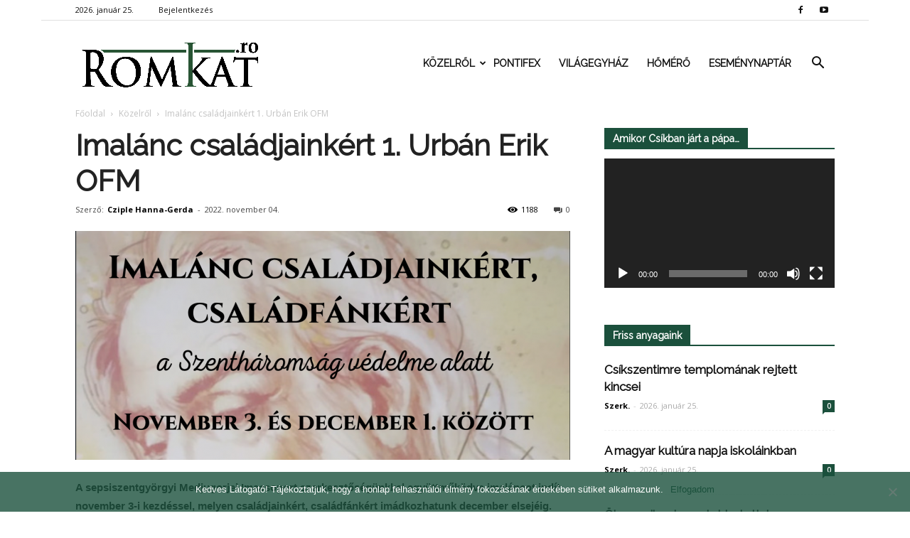

--- FILE ---
content_type: text/html; charset=UTF-8
request_url: https://romkat.ro/2022/11/04/imalanc-csaladjainkert-1-urban-erik-ofm/
body_size: 19299
content:
<!doctype html >
<!--[if IE 8]>    <html class="ie8" lang="en"> <![endif]-->
<!--[if IE 9]>    <html class="ie9" lang="en"> <![endif]-->
<!--[if gt IE 8]><!--> <html lang="hu" prefix="og: http://ogp.me/ns#"> <!--<![endif]-->
<head>
    <link rel="stylesheet" media="print" onload="this.onload=null;this.media='all';" id="ao_optimized_gfonts" href="https://fonts.googleapis.com/css?family=Montserrat%3A400%2C700%7CRoboto%3A100%2C300%2C400%2C700%7CRaleway%3A100%2C+100italic%2C+200%2C+200italic%2C+300%2C+300italic%2C+regular%2C+italic%2C+500%2C+500italic%2C+600%2C+600italic%2C+700%2C+700italic%2C+800%2C+800italic%2C+900%2C+900italic%2C+%7CRaleway%3A400%7COpen+Sans%3A300italic%2C400%2C400italic%2C600%2C600italic%2C700%7CRoboto%3A300%2C400%2C400italic%2C500%2C500italic%2C700%2C900&#038;subset=latin%2Clatin-ext&amp;display=swap"><link media="all" href="https://romkat.ro/wp-content/cache/autoptimize/css/autoptimize_71fab306224102309e6e28962a1ce6f3.css" rel="stylesheet"><style media="screen">.td-header-style-6 .td-main-menu-logo{margin-right:32px}.td-header-style-6 .td-main-menu-logo{margin-right:15px}.sf-menu>li>a{padding:0 13px!important}</style><title>Imalánc családjainkért 1. Urbán Erik OFM | RomKat.ro</title>
    <meta charset="UTF-8" />
    <meta name="viewport" content="width=device-width, initial-scale=1.0">
    <link rel="pingback" href="https://romkat.ro/xmlrpc.php" />
    <meta name='robots' content='max-image-preview:large' />
<meta property="og:image" content="https://romkat.ro/wp-content/uploads/2022/11/image-1.png" /><meta name="author" content="Cziple Hanna-Gerda">
<link rel="icon" type="image/png" href="https://romkat.ro/wp-content/uploads/2016/12/favicon-16x16.png"><link href='https://fonts.gstatic.com' crossorigin='anonymous' rel='preconnect' />
<link rel="alternate" type="application/rss+xml" title="RomKat.ro &raquo; hírcsatorna" href="https://romkat.ro/feed/" />
<link rel="alternate" type="application/rss+xml" title="RomKat.ro &raquo; hozzászólás hírcsatorna" href="https://romkat.ro/comments/feed/" />
<link rel="alternate" type="application/rss+xml" title="RomKat.ro &raquo; Imalánc családjainkért 1. Urbán Erik OFM hozzászólás hírcsatorna" href="https://romkat.ro/2022/11/04/imalanc-csaladjainkert-1-urban-erik-ofm/feed/" />
<script type="text/javascript">
/* <![CDATA[ */
window._wpemojiSettings = {"baseUrl":"https:\/\/s.w.org\/images\/core\/emoji\/14.0.0\/72x72\/","ext":".png","svgUrl":"https:\/\/s.w.org\/images\/core\/emoji\/14.0.0\/svg\/","svgExt":".svg","source":{"concatemoji":"https:\/\/romkat.ro\/wp-includes\/js\/wp-emoji-release.min.js?ver=6.4.7"}};
/*! This file is auto-generated */
!function(i,n){var o,s,e;function c(e){try{var t={supportTests:e,timestamp:(new Date).valueOf()};sessionStorage.setItem(o,JSON.stringify(t))}catch(e){}}function p(e,t,n){e.clearRect(0,0,e.canvas.width,e.canvas.height),e.fillText(t,0,0);var t=new Uint32Array(e.getImageData(0,0,e.canvas.width,e.canvas.height).data),r=(e.clearRect(0,0,e.canvas.width,e.canvas.height),e.fillText(n,0,0),new Uint32Array(e.getImageData(0,0,e.canvas.width,e.canvas.height).data));return t.every(function(e,t){return e===r[t]})}function u(e,t,n){switch(t){case"flag":return n(e,"\ud83c\udff3\ufe0f\u200d\u26a7\ufe0f","\ud83c\udff3\ufe0f\u200b\u26a7\ufe0f")?!1:!n(e,"\ud83c\uddfa\ud83c\uddf3","\ud83c\uddfa\u200b\ud83c\uddf3")&&!n(e,"\ud83c\udff4\udb40\udc67\udb40\udc62\udb40\udc65\udb40\udc6e\udb40\udc67\udb40\udc7f","\ud83c\udff4\u200b\udb40\udc67\u200b\udb40\udc62\u200b\udb40\udc65\u200b\udb40\udc6e\u200b\udb40\udc67\u200b\udb40\udc7f");case"emoji":return!n(e,"\ud83e\udef1\ud83c\udffb\u200d\ud83e\udef2\ud83c\udfff","\ud83e\udef1\ud83c\udffb\u200b\ud83e\udef2\ud83c\udfff")}return!1}function f(e,t,n){var r="undefined"!=typeof WorkerGlobalScope&&self instanceof WorkerGlobalScope?new OffscreenCanvas(300,150):i.createElement("canvas"),a=r.getContext("2d",{willReadFrequently:!0}),o=(a.textBaseline="top",a.font="600 32px Arial",{});return e.forEach(function(e){o[e]=t(a,e,n)}),o}function t(e){var t=i.createElement("script");t.src=e,t.defer=!0,i.head.appendChild(t)}"undefined"!=typeof Promise&&(o="wpEmojiSettingsSupports",s=["flag","emoji"],n.supports={everything:!0,everythingExceptFlag:!0},e=new Promise(function(e){i.addEventListener("DOMContentLoaded",e,{once:!0})}),new Promise(function(t){var n=function(){try{var e=JSON.parse(sessionStorage.getItem(o));if("object"==typeof e&&"number"==typeof e.timestamp&&(new Date).valueOf()<e.timestamp+604800&&"object"==typeof e.supportTests)return e.supportTests}catch(e){}return null}();if(!n){if("undefined"!=typeof Worker&&"undefined"!=typeof OffscreenCanvas&&"undefined"!=typeof URL&&URL.createObjectURL&&"undefined"!=typeof Blob)try{var e="postMessage("+f.toString()+"("+[JSON.stringify(s),u.toString(),p.toString()].join(",")+"));",r=new Blob([e],{type:"text/javascript"}),a=new Worker(URL.createObjectURL(r),{name:"wpTestEmojiSupports"});return void(a.onmessage=function(e){c(n=e.data),a.terminate(),t(n)})}catch(e){}c(n=f(s,u,p))}t(n)}).then(function(e){for(var t in e)n.supports[t]=e[t],n.supports.everything=n.supports.everything&&n.supports[t],"flag"!==t&&(n.supports.everythingExceptFlag=n.supports.everythingExceptFlag&&n.supports[t]);n.supports.everythingExceptFlag=n.supports.everythingExceptFlag&&!n.supports.flag,n.DOMReady=!1,n.readyCallback=function(){n.DOMReady=!0}}).then(function(){return e}).then(function(){var e;n.supports.everything||(n.readyCallback(),(e=n.source||{}).concatemoji?t(e.concatemoji):e.wpemoji&&e.twemoji&&(t(e.twemoji),t(e.wpemoji)))}))}((window,document),window._wpemojiSettings);
/* ]]> */
</script>



















<script type="text/javascript" data-cfasync="false" src="https://romkat.ro/wp-includes/js/jquery/jquery.min.js?ver=3.7.1" id="jquery-core-js"></script>

<script type="text/javascript" id="mec-frontend-script-js-extra">
/* <![CDATA[ */
var mecdata = {"day":"day","days":"days","hour":"hour","hours":"hours","minute":"minute","minutes":"minutes","second":"second","seconds":"seconds"};
/* ]]> */
</script>




<link rel="https://api.w.org/" href="https://romkat.ro/wp-json/" /><link rel="alternate" type="application/json" href="https://romkat.ro/wp-json/wp/v2/posts/144571" /><link rel="EditURI" type="application/rsd+xml" title="RSD" href="https://romkat.ro/xmlrpc.php?rsd" />
<meta name="generator" content="WordPress 6.4.7" />
<link rel="canonical" href="https://romkat.ro/2022/11/04/imalanc-csaladjainkert-1-urban-erik-ofm/" />
<link rel='shortlink' href='https://romkat.ro/?p=144571' />
<link rel="alternate" type="application/json+oembed" href="https://romkat.ro/wp-json/oembed/1.0/embed?url=https%3A%2F%2Fromkat.ro%2F2022%2F11%2F04%2Fimalanc-csaladjainkert-1-urban-erik-ofm%2F" />
<link rel="alternate" type="text/xml+oembed" href="https://romkat.ro/wp-json/oembed/1.0/embed?url=https%3A%2F%2Fromkat.ro%2F2022%2F11%2F04%2Fimalanc-csaladjainkert-1-urban-erik-ofm%2F&#038;format=xml" />
<script type="text/javascript">
(function(url){
	if(/(?:Chrome\/26\.0\.1410\.63 Safari\/537\.31|WordfenceTestMonBot)/.test(navigator.userAgent)){ return; }
	var addEvent = function(evt, handler) {
		if (window.addEventListener) {
			document.addEventListener(evt, handler, false);
		} else if (window.attachEvent) {
			document.attachEvent('on' + evt, handler);
		}
	};
	var removeEvent = function(evt, handler) {
		if (window.removeEventListener) {
			document.removeEventListener(evt, handler, false);
		} else if (window.detachEvent) {
			document.detachEvent('on' + evt, handler);
		}
	};
	var evts = 'contextmenu dblclick drag dragend dragenter dragleave dragover dragstart drop keydown keypress keyup mousedown mousemove mouseout mouseover mouseup mousewheel scroll'.split(' ');
	var logHuman = function() {
		if (window.wfLogHumanRan) { return; }
		window.wfLogHumanRan = true;
		var wfscr = document.createElement('script');
		wfscr.type = 'text/javascript';
		wfscr.async = true;
		wfscr.src = url + '&r=' + Math.random();
		(document.getElementsByTagName('head')[0]||document.getElementsByTagName('body')[0]).appendChild(wfscr);
		for (var i = 0; i < evts.length; i++) {
			removeEvent(evts[i], logHuman);
		}
	};
	for (var i = 0; i < evts.length; i++) {
		addEvent(evts[i], logHuman);
	}
})('//romkat.ro/?wordfence_lh=1&hid=333F7BDCC5F69FF330408AF195B636F8');
</script><!--[if lt IE 9]><script src="https://html5shim.googlecode.com/svn/trunk/html5.js"></script><![endif]-->
    <script data-cfasync="false"> var dFlipLocation = "https://romkat.ro/wp-content/plugins/dflip/assets/"; var dFlipWPGlobal = {"text":{"toggleSound":"Hang be\/ki kapcsol\u00e1sa","toggleThumbnails":"Toggle Thumbnails","toggleOutline":"Toggle Outline\/Bookmark","previousPage":"El\u0151z\u0151 oldal","nextPage":"K\u00f6vetkez\u0151 oldal","toggleFullscreen":"Teljes k\u00e9perny\u0151re v\u00e1lt\u00e1s","zoomIn":"Nagy\u00edt\u00e1s","zoomOut":"Kicsiny\u00edt\u00e9s","toggleHelp":"S\u00fag\u00f3","singlePageMode":"Egy oldalas v\u00e1ltozat","doublePageMode":"Dupla oldalas v\u00e1ltozat","downloadPDFFile":"PDF let\u00f6lt\u00e9se","gotoFirstPage":"Ugr\u00e1s az els\u0151 oldalra","gotoLastPage":"Ugr\u00e1s az utols\u00f3 oldalra","share":"Megoszt\u00e1s"},"mainControls":"altPrev,pageNumber,altNext,outline,thumbnail,zoomIn,zoomOut,fullScreen,share,more","hideControls":"","scrollWheel":"true","backgroundColor":"#777","backgroundImage":"","height":"100%","duration":"800","soundEnable":"false","enableDownload":"false","webgl":"true","hard":"cover","maxTextureSize":"1600"};</script><meta name="generator" content="Powered by Visual Composer - drag and drop page builder for WordPress."/>
<!--[if lte IE 9]><link rel="stylesheet" type="text/css" href="https://romkat.ro/wp-content/plugins/js_composer/assets/css/vc_lte_ie9.min.css" media="screen"><![endif]-->
<!-- JS generated by theme -->

<script>
    
    

	    var tdBlocksArray = []; //here we store all the items for the current page

	    //td_block class - each ajax block uses a object of this class for requests
	    function tdBlock() {
		    this.id = '';
		    this.block_type = 1; //block type id (1-234 etc)
		    this.atts = '';
		    this.td_column_number = '';
		    this.td_current_page = 1; //
		    this.post_count = 0; //from wp
		    this.found_posts = 0; //from wp
		    this.max_num_pages = 0; //from wp
		    this.td_filter_value = ''; //current live filter value
		    this.is_ajax_running = false;
		    this.td_user_action = ''; // load more or infinite loader (used by the animation)
		    this.header_color = '';
		    this.ajax_pagination_infinite_stop = ''; //show load more at page x
	    }


        // td_js_generator - mini detector
        (function(){
            var htmlTag = document.getElementsByTagName("html")[0];

            if ( navigator.userAgent.indexOf("MSIE 10.0") > -1 ) {
                htmlTag.className += ' ie10';
            }

            if ( !!navigator.userAgent.match(/Trident.*rv\:11\./) ) {
                htmlTag.className += ' ie11';
            }

            if ( /(iPad|iPhone|iPod)/g.test(navigator.userAgent) ) {
                htmlTag.className += ' td-md-is-ios';
            }

            var user_agent = navigator.userAgent.toLowerCase();
            if ( user_agent.indexOf("android") > -1 ) {
                htmlTag.className += ' td-md-is-android';
            }

            if ( -1 !== navigator.userAgent.indexOf('Mac OS X')  ) {
                htmlTag.className += ' td-md-is-os-x';
            }

            if ( /chrom(e|ium)/.test(navigator.userAgent.toLowerCase()) ) {
               htmlTag.className += ' td-md-is-chrome';
            }

            if ( -1 !== navigator.userAgent.indexOf('Firefox') ) {
                htmlTag.className += ' td-md-is-firefox';
            }

            if ( -1 !== navigator.userAgent.indexOf('Safari') && -1 === navigator.userAgent.indexOf('Chrome') ) {
                htmlTag.className += ' td-md-is-safari';
            }

            if( -1 !== navigator.userAgent.indexOf('IEMobile') ){
                htmlTag.className += ' td-md-is-iemobile';
            }

        })();




        var tdLocalCache = {};

        ( function () {
            "use strict";

            tdLocalCache = {
                data: {},
                remove: function (resource_id) {
                    delete tdLocalCache.data[resource_id];
                },
                exist: function (resource_id) {
                    return tdLocalCache.data.hasOwnProperty(resource_id) && tdLocalCache.data[resource_id] !== null;
                },
                get: function (resource_id) {
                    return tdLocalCache.data[resource_id];
                },
                set: function (resource_id, cachedData) {
                    tdLocalCache.remove(resource_id);
                    tdLocalCache.data[resource_id] = cachedData;
                }
            };
        })();

    
    
var tds_login_sing_in_widget="show";
var td_viewport_interval_list=[{"limitBottom":767,"sidebarWidth":228},{"limitBottom":1018,"sidebarWidth":300},{"limitBottom":1140,"sidebarWidth":324}];
var tds_general_modal_image="yes";
var td_ajax_url="https:\/\/romkat.ro\/wp-admin\/admin-ajax.php?td_theme_name=Newspaper&v=7.8.1";
var td_get_template_directory_uri="https:\/\/romkat.ro\/wp-content\/themes\/romkat";
var tds_snap_menu="snap";
var tds_logo_on_sticky="show_header_logo";
var tds_header_style="6";
var td_please_wait="K\u00e9rj\u00fck v\u00e1rj...";
var td_email_user_pass_incorrect="Helytelen felhaszn\u00e1l\u00f3n\u00e9v vagy jelsz\u00f3!";
var td_email_user_incorrect="Helytelen email c\u00edm vagy jelsz\u00f3!";
var td_email_incorrect="Helytelen email c\u00edm!";
var tds_more_articles_on_post_enable="";
var tds_more_articles_on_post_time_to_wait="";
var tds_more_articles_on_post_pages_distance_from_top=0;
var tds_theme_color_site_wide="#1b503c";
var tds_smart_sidebar="enabled";
var tdThemeName="Newspaper";
var td_magnific_popup_translation_tPrev="El\u0151z\u0151 (Bal ny\u00edl gomb)";
var td_magnific_popup_translation_tNext="K\u00f6vetkez\u0151 (Jobb ny\u00edl gomb)";
var td_magnific_popup_translation_tCounter="%curr% of %total%";
var td_magnific_popup_translation_ajax_tError="A %url% c\u00edmr\u0151l sz\u00e1rmaz\u00f3 tartalom bet\u00f6lt\u00e9se nem siker\u00fclt.";
var td_magnific_popup_translation_image_tError="A #%curr% c\u00edm\u0171 k\u00e9p bet\u00f6lt\u00e9se nem siker\u00fclt.";
var td_ad_background_click_link="";
var td_ad_background_click_target="";
</script>


<!-- Header style compiled by theme -->



<script>
(function(i,s,o,g,r,a,m){i['GoogleAnalyticsObject']=r;i[r]=i[r]||function(){
  (i[r].q=i[r].q||[]).push(arguments)},i[r].l=1*new Date();a=s.createElement(o),
m=s.getElementsByTagName(o)[0];a.async=1;a.src=g;m.parentNode.insertBefore(a,m)
})(window,document,'script','https://www.google-analytics.com/analytics.js','ga');

  ga('create', 'UA-45628076-1', 'auto');
  ga('send', 'pageview');

</script>
<!-- WordPress Facebook Open Graph protocol plugin (WPFBOGP v2.0.13) http://rynoweb.com/wordpress-plugins/ -->
<meta property="fb:admins" content="https://www.facebook.com/arnold.harasztovics"/>
<meta property="fb:app_id" content="1316332861760620"/>
<meta property="og:url" content="https://romkat.ro/2022/11/04/imalanc-csaladjainkert-1-urban-erik-ofm/"/>
<meta property="og:title" content="Imalánc családjainkért 1. Urbán Erik OFM"/>
<meta property="og:site_name" content="RomKat.ro"/>
<meta property="og:description" content="
A sepsiszentgyörgyi Medjugorjei Imacsoport szerkesztőségünkkel együttműködve imaláncot indít november 3-i kezdéssel, melyen családjainkért, család"/>
<meta property="og:type" content="article"/>
<meta property="og:image" content="https://romkat.ro/wp-content/uploads/2017/01/Facebook-default.jpg"/>
<meta property="og:image" content="https://romkat.ro/wp-content/uploads/2022/11/image-1-1024x473.png"/>
<meta property="og:locale" content="hu_hu"/>
<!-- // end wpfbogp -->
<noscript><style type="text/css"> .wpb_animate_when_almost_visible { opacity: 1; }</style></noscript></head>

<body class="post-template-default single single-post postid-144571 single-format-standard cookies-not-set imalanc-csaladjainkert-1-urban-erik-ofm global-block-template-1 td-health white-menu wpb-js-composer js-comp-ver-5.1.1 vc_responsive td-boxed-layout" itemscope="itemscope" itemtype="https://schema.org/WebPage">

        <div class="td-scroll-up"><i class="td-icon-menu-up"></i></div>
    
    <div class="td-menu-background"></div>
<div id="td-mobile-nav">
    <div class="td-mobile-container">
        <!-- mobile menu top section -->
        <div class="td-menu-socials-wrap">
            <!-- socials -->
            <div class="td-menu-socials">
                
        <span class="td-social-icon-wrap">
            <a target="_blank" href="https://www.facebook.com/romkat.vasarnap" title="Facebook">
                <i class="td-icon-font td-icon-facebook"></i>
            </a>
        </span>
        <span class="td-social-icon-wrap">
            <a target="_blank" href="https://www.youtube.com/romkatweb" title="Youtube">
                <i class="td-icon-font td-icon-youtube"></i>
            </a>
        </span>            </div>
            <!-- close button -->
            <div class="td-mobile-close">
                <a href="#"><i class="td-icon-close-mobile"></i></a>
            </div>
        </div>

        <!-- login section -->
                    <div class="td-menu-login-section">
                
    <div class="td-guest-wrap">
        <div class="td-menu-avatar"><div class="td-avatar-container"><img alt='' src='https://secure.gravatar.com/avatar/?s=80&#038;d=mm&#038;r=g' srcset='https://secure.gravatar.com/avatar/?s=160&#038;d=mm&#038;r=g 2x' class='avatar avatar-80 photo avatar-default' height='80' width='80' decoding='async'/></div></div>
        <div class="td-menu-login"><a id="login-link-mob">Bejelentkezés</a></div>
    </div>
            </div>
        
        <!-- menu section -->
        <div class="td-mobile-content">
            <div class="menu-td-demo-header-menu-container"><ul id="menu-td-demo-header-menu" class="td-mobile-main-menu"><li id="menu-item-26" class="menu-item menu-item-type-custom menu-item-object-custom menu-item-has-children menu-item-first menu-item-has-children menu-item-26"><a href="#">Közelről<i class="td-icon-menu-right td-element-after"></i></a>
<ul class="sub-menu">
	<li id="menu-item-0" class="menu-item-0"><a href="https://romkat.ro/kategoria/kozelrol/eletmod/">Életmód</a></li>
	<li class="menu-item-0"><a href="https://romkat.ro/kategoria/kozelrol/emberkozelben/">Emberközelben</a></li>
	<li class="menu-item-0"><a href="https://romkat.ro/kategoria/kozelrol/emberkozelben/interju/">Interjú</a></li>
	<li class="menu-item-0"><a href="https://romkat.ro/kategoria/kozelrol/gyulafehervari-foegyhazmegye/">Gyulafehérvári Főegyházmegye</a></li>
	<li class="menu-item-0"><a href="https://romkat.ro/kategoria/kozelrol/nagyvaradi-egyhazmegye/">Nagyváradi Egyházmegye</a></li>
	<li class="menu-item-0"><a href="https://romkat.ro/kategoria/kozelrol/puspoki_korlevelek/">Püspöki körlevelek</a></li>
	<li class="menu-item-0"><a href="https://romkat.ro/kategoria/kozelrol/szatmari-egyhazmegye/">Szatmári Egyházmegye</a></li>
	<li class="menu-item-0"><a href="https://romkat.ro/kategoria/kozelrol/temesvari-egyhazmegye/">Temesvári Egyházmegye</a></li>
	<li class="menu-item-0"><a href="https://romkat.ro/kategoria/kozelrol/vasarnap/">Vasárnap</a></li>
	<li id="menu-item-332" class="menu-item menu-item-type-taxonomy menu-item-object-category menu-item-332"><a href="https://romkat.ro/kategoria/kult/">Kult</a></li>
</ul>
</li>
<li id="menu-item-30" class="menu-item menu-item-type-taxonomy menu-item-object-category menu-item-30"><a href="https://romkat.ro/kategoria/pontifex/">Pontifex</a></li>
<li id="menu-item-31" class="menu-item menu-item-type-taxonomy menu-item-object-category menu-item-31"><a href="https://romkat.ro/kategoria/vilagegyhaz/">Világegyház</a></li>
<li id="menu-item-729" class="menu-item menu-item-type-taxonomy menu-item-object-category menu-item-729"><a href="https://romkat.ro/kategoria/homero/">Hőmérő</a></li>
<li id="menu-item-830" class="menu-item menu-item-type-post_type menu-item-object-page menu-item-830"><a href="https://romkat.ro/esemenytar/">Eseménynaptár</a></li>
</ul></div>        </div>
    </div>

    <!-- register/login section -->
            <div id="login-form-mobile" class="td-register-section">
            
            <div id="td-login-mob" class="td-login-animation td-login-hide-mob">
            	<!-- close button -->
	            <div class="td-login-close">
	                <a href="#" class="td-back-button"><i class="td-icon-read-down"></i></a>
	                <div class="td-login-title">Bejelentkezés</div>
	                <!-- close button -->
		            <div class="td-mobile-close">
		                <a href="#"><i class="td-icon-close-mobile"></i></a>
		            </div>
	            </div>
	            <div class="td-login-form-wrap">
	                <div class="td-login-panel-title"><span>Isten hozta!</span>Jelentkezz be a fiókodba</div>
	                <div class="td_display_err"></div>
	                <div class="td-login-inputs"><input class="td-login-input" type="text" name="login_email" id="login_email-mob" value="" required><label>felhasználóneved</label></div>
	                <div class="td-login-inputs"><input class="td-login-input" type="password" name="login_pass" id="login_pass-mob" value="" required><label>jelszavad</label></div>
	                <input type="button" name="login_button" id="login_button-mob" class="td-login-button" value="BEJELENTKEZÉS">
	                <div class="td-login-info-text"><a href="#" id="forgot-pass-link-mob">Elfelejtetted a jelszavadat?</a></div>
                </div>
            </div>

            

            <div id="td-forgot-pass-mob" class="td-login-animation td-login-hide-mob">
                <!-- close button -->
	            <div class="td-forgot-pass-close">
	                <a href="#" class="td-back-button"><i class="td-icon-read-down"></i></a>
	                <div class="td-login-title">Jelszó emlékeztető</div>
	            </div>
	            <div class="td-login-form-wrap">
	                <div class="td-login-panel-title">Kérj jelszó emlékeztetőt</div>
	                <div class="td_display_err"></div>
	                <div class="td-login-inputs"><input class="td-login-input" type="text" name="forgot_email" id="forgot_email-mob" value="" required><label>email címed</label></div>
	                <input type="button" name="forgot_button" id="forgot_button-mob" class="td-login-button" value="Küld el a Jelszavamat">
                </div>
            </div>
        </div>
    </div>    <div class="td-search-background"></div>
<div class="td-search-wrap-mob">
	<div class="td-drop-down-search" aria-labelledby="td-header-search-button">
		<form method="get" class="td-search-form" action="https://romkat.ro/">
			<!-- close button -->
			<div class="td-search-close">
				<a href="#"><i class="td-icon-close-mobile"></i></a>
			</div>
			<div role="search" class="td-search-input">
				<span>Keresés</span>
				<input id="td-header-search-mob" type="text" value="" name="s" autocomplete="off" />
			</div>
		</form>
		<div id="td-aj-search-mob"></div>
	</div>
</div>    
    
    <div id="td-outer-wrap" class="td-theme-wrap">
    
        <!--
Header style 6
-->

<div class="td-header-wrap td-header-style-6">

    <div class="td-header-top-menu-full td-container-wrap ">
        <div class="td-container td-header-row td-header-top-menu">
            
    <div class="top-bar-style-1">
        
<div class="td-header-sp-top-menu">


	        <div class="td_data_time">
            <div >

                2026. január 25.
            </div>
        </div>
    <ul class="top-header-menu td_ul_login"><li class="menu-item"><a class="td-login-modal-js menu-item" href="#login-form" data-effect="mpf-td-login-effect">Bejelentkezés</a><span class="td-sp-ico-login td_sp_login_ico_style"></span></li></ul></div>
        <div class="td-header-sp-top-widget">
    
        <span class="td-social-icon-wrap">
            <a target="_blank" href="https://www.facebook.com/romkat.vasarnap" title="Facebook">
                <i class="td-icon-font td-icon-facebook"></i>
            </a>
        </span>
        <span class="td-social-icon-wrap">
            <a target="_blank" href="https://www.youtube.com/romkatweb" title="Youtube">
                <i class="td-icon-font td-icon-youtube"></i>
            </a>
        </span></div>
    </div>

<!-- LOGIN MODAL -->

                <div  id="login-form" class="white-popup-block mfp-hide mfp-with-anim">
                    <div class="td-login-wrap">
                        <a href="#" class="td-back-button"><i class="td-icon-modal-back"></i></a>
                        <div id="td-login-div" class="td-login-form-div td-display-block">
                            <div class="td-login-panel-title">Bejelentkezés</div>
                            <div class="td-login-panel-descr">Üdvözlünk! Jelentkezz be a fiókodba</div>
                            <div class="td_display_err"></div>
                            <div class="td-login-inputs"><input class="td-login-input" type="text" name="login_email" id="login_email" value="" required><label>felhasználóneved</label></div>
	                        <div class="td-login-inputs"><input class="td-login-input" type="password" name="login_pass" id="login_pass" value="" required><label>jelszavad</label></div>
                            <input type="button" name="login_button" id="login_button" class="wpb_button btn td-login-button" value="Bejelentkezés">
                            <div class="td-login-info-text"><a href="#" id="forgot-pass-link">Elfelejtetted a jelszavadat? Kérj segítséget!</a></div>
                            
                        </div>

                        

                         <div id="td-forgot-pass-div" class="td-login-form-div td-display-none">
                            <div class="td-login-panel-title">Jelszó emlékeztető</div>
                            <div class="td-login-panel-descr">Kérj jelszó emlékeztetőt</div>
                            <div class="td_display_err"></div>
                            <div class="td-login-inputs"><input class="td-login-input" type="text" name="forgot_email" id="forgot_email" value="" required><label>email címed</label></div>
                            <input type="button" name="forgot_button" id="forgot_button" class="wpb_button btn td-login-button" value="Küld el a Jelszavamat">
                            <div class="td-login-info-text">A jelszódat emailben küldtük.</div>
                        </div>
                    </div>
                </div>
                        </div>
    </div>

    <div class="td-header-menu-wrap-full td-container-wrap ">
        <div class="td-header-menu-wrap">
            <div class="td-container td-header-row td-header-main-menu black-menu">
                <div id="td-header-menu" role="navigation">
    <div id="td-top-mobile-toggle"><a href="#"><i class="td-icon-font td-icon-mobile"></i></a></div>
    <div class="td-main-menu-logo td-logo-in-menu">
                    <a class="td-main-logo" href="https://romkat.ro/">
                <img src="https://romkat.ro/wp-content/uploads/2018/12/romkat_logo_fent.png" alt="RomKat" title="Kincseiből régit és újat"/>
                <span class="td-visual-hidden">RomKat.ro</span>
            </a>
            </div>
    <div class="menu-td-demo-header-menu-container"><ul id="menu-td-demo-header-menu-1" class="sf-menu"><li class="menu-item menu-item-type-custom menu-item-object-custom menu-item-has-children menu-item-first td-menu-item td-mega-menu menu-item-26"><a href="#">Közelről</a>
<ul class="sub-menu">
	<li class="menu-item-0"><div class="td-container-border"><div class="td-mega-grid"><div class="td_block_wrap td_block_mega_menu td_uid_1_69768f803912d_rand td_with_ajax_pagination td-pb-border-top td_block_template_1"  data-td-block-uid="td_uid_1_69768f803912d" ><script>var block_td_uid_1_69768f803912d = new tdBlock();
block_td_uid_1_69768f803912d.id = "td_uid_1_69768f803912d";
block_td_uid_1_69768f803912d.atts = '{"limit":4,"sort":"","post_ids":"","tag_slug":"","autors_id":"","installed_post_types":"","category_id":"5","category_ids":"","custom_title":"","custom_url":"","show_child_cat":30,"sub_cat_ajax":"","ajax_pagination":"next_prev","header_color":"","header_text_color":"","ajax_pagination_infinite_stop":"","td_column_number":3,"td_ajax_preloading":"","td_ajax_filter_type":"td_category_ids_filter","td_ajax_filter_ids":"","td_filter_default_txt":"\u00d6sszes","color_preset":"","border_top":"","class":"td_uid_1_69768f803912d_rand","el_class":"","offset":"","css":"","tdc_css":"","tdc_css_class":"td_uid_1_69768f803912d_rand","live_filter":"","live_filter_cur_post_id":"","live_filter_cur_post_author":"","block_template_id":""}';
block_td_uid_1_69768f803912d.td_column_number = "3";
block_td_uid_1_69768f803912d.block_type = "td_block_mega_menu";
block_td_uid_1_69768f803912d.post_count = "4";
block_td_uid_1_69768f803912d.found_posts = "10851";
block_td_uid_1_69768f803912d.header_color = "";
block_td_uid_1_69768f803912d.ajax_pagination_infinite_stop = "";
block_td_uid_1_69768f803912d.max_num_pages = "2713";
tdBlocksArray.push(block_td_uid_1_69768f803912d);
</script><div class="td_mega_menu_sub_cats"><div class="block-mega-child-cats"><a class="cur-sub-cat mega-menu-sub-cat-td_uid_1_69768f803912d" id="td_uid_2_69768f8039f20" data-td_block_id="td_uid_1_69768f803912d" data-td_filter_value="" href="https://romkat.ro/kategoria/kozelrol/">Összes</a><a class="mega-menu-sub-cat-td_uid_1_69768f803912d"  id="td_uid_3_69768f8039f5b" data-td_block_id="td_uid_1_69768f803912d" data-td_filter_value="11933" href="https://romkat.ro/kategoria/kozelrol/eletmod/">Életmód</a><a class="mega-menu-sub-cat-td_uid_1_69768f803912d"  id="td_uid_4_69768f8039f8a" data-td_block_id="td_uid_1_69768f803912d" data-td_filter_value="1362" href="https://romkat.ro/kategoria/kozelrol/emberkozelben/">Emberközelben</a><a class="mega-menu-sub-cat-td_uid_1_69768f803912d"  id="td_uid_5_69768f8039fb2" data-td_block_id="td_uid_1_69768f803912d" data-td_filter_value="12761" href="https://romkat.ro/kategoria/kozelrol/emberkozelben/interju/">Interjú</a><a class="mega-menu-sub-cat-td_uid_1_69768f803912d"  id="td_uid_6_69768f8039fea" data-td_block_id="td_uid_1_69768f803912d" data-td_filter_value="9" href="https://romkat.ro/kategoria/kozelrol/gyulafehervari-foegyhazmegye/">Gyulafehérvári Főegyházmegye</a><a class="mega-menu-sub-cat-td_uid_1_69768f803912d"  id="td_uid_7_69768f803a00a" data-td_block_id="td_uid_1_69768f803912d" data-td_filter_value="7" href="https://romkat.ro/kategoria/kozelrol/nagyvaradi-egyhazmegye/">Nagyváradi Egyházmegye</a><a class="mega-menu-sub-cat-td_uid_1_69768f803912d"  id="td_uid_8_69768f803a02b" data-td_block_id="td_uid_1_69768f803912d" data-td_filter_value="1361" href="https://romkat.ro/kategoria/kozelrol/puspoki_korlevelek/">Püspöki körlevelek</a><a class="mega-menu-sub-cat-td_uid_1_69768f803912d"  id="td_uid_9_69768f803a04a" data-td_block_id="td_uid_1_69768f803912d" data-td_filter_value="6" href="https://romkat.ro/kategoria/kozelrol/szatmari-egyhazmegye/">Szatmári Egyházmegye</a><a class="mega-menu-sub-cat-td_uid_1_69768f803912d"  id="td_uid_10_69768f803a068" data-td_block_id="td_uid_1_69768f803912d" data-td_filter_value="8" href="https://romkat.ro/kategoria/kozelrol/temesvari-egyhazmegye/">Temesvári Egyházmegye</a><a class="mega-menu-sub-cat-td_uid_1_69768f803912d"  id="td_uid_11_69768f803a08a" data-td_block_id="td_uid_1_69768f803912d" data-td_filter_value="49" href="https://romkat.ro/kategoria/kozelrol/vasarnap/">Vasárnap</a></div></div><div id=td_uid_1_69768f803912d class="td_block_inner"><div class="td-mega-row"><div class="td-mega-span">
        <div class="td_module_mega_menu td_mod_mega_menu">
            <div class="td-module-image">
                <div class="td-module-thumb"><a href="https://romkat.ro/2026/01/25/csikszentimre-templomanak-rejtett-kincsei/" rel="bookmark" title="Csíkszentimre templomának rejtett kincsei"><img width="218" height="150" class="entry-thumb" src="https://romkat.ro/wp-content/uploads/2026/01/FB_IMG_1769330567452-218x150.jpg" srcset="https://romkat.ro/wp-content/uploads/2026/01/FB_IMG_1769330567452-218x150.jpg 218w, https://romkat.ro/wp-content/uploads/2026/01/FB_IMG_1769330567452-474x324.jpg 474w, https://romkat.ro/wp-content/uploads/2026/01/FB_IMG_1769330567452-100x70.jpg 100w" sizes="(max-width: 218px) 100vw, 218px" alt="" title="Csíkszentimre templomának rejtett kincsei"/></a></div>                <a href="https://romkat.ro/kategoria/kozelrol/gyulafehervari-foegyhazmegye/" class="td-post-category">Gyulafehérvári Főegyházmegye</a>            </div>

            <div class="item-details">
                <h3 class="entry-title td-module-title"><a href="https://romkat.ro/2026/01/25/csikszentimre-templomanak-rejtett-kincsei/" rel="bookmark" title="Csíkszentimre templomának rejtett kincsei">Csíkszentimre templomának rejtett kincsei</a></h3>            </div>
        </div>
        </div><div class="td-mega-span">
        <div class="td_module_mega_menu td_mod_mega_menu">
            <div class="td-module-image">
                <div class="td-module-thumb"><a href="https://romkat.ro/2026/01/25/a-magyar-kultura-napja-iskolainkban/" rel="bookmark" title="A magyar kultúra napja iskoláinkban"><img width="218" height="150" class="entry-thumb" src="https://romkat.ro/wp-content/uploads/2026/01/FB_IMG_1769206173372-218x150.jpg" srcset="https://romkat.ro/wp-content/uploads/2026/01/FB_IMG_1769206173372-218x150.jpg 218w, https://romkat.ro/wp-content/uploads/2026/01/FB_IMG_1769206173372-474x324.jpg 474w, https://romkat.ro/wp-content/uploads/2026/01/FB_IMG_1769206173372-100x70.jpg 100w" sizes="(max-width: 218px) 100vw, 218px" alt="" title="A magyar kultúra napja iskoláinkban"/></a></div>                <a href="https://romkat.ro/kategoria/kozelrol/" class="td-post-category">Közelről</a>            </div>

            <div class="item-details">
                <h3 class="entry-title td-module-title"><a href="https://romkat.ro/2026/01/25/a-magyar-kultura-napja-iskolainkban/" rel="bookmark" title="A magyar kultúra napja iskoláinkban">A magyar kultúra napja iskoláinkban</a></h3>            </div>
        </div>
        </div><div class="td-mega-span">
        <div class="td_module_mega_menu td_mod_mega_menu">
            <div class="td-module-image">
                <div class="td-module-thumb"><a href="https://romkat.ro/2026/01/25/okumenikus-imaestet-tartottak-resicabanyan/" rel="bookmark" title="Ökumenikus imaestet tartottak Resicabányán"><img width="218" height="150" class="entry-thumb" src="https://romkat.ro/wp-content/uploads/2026/01/618334075_1410047227831681_8144142947317886156_n-218x150.jpg" srcset="https://romkat.ro/wp-content/uploads/2026/01/618334075_1410047227831681_8144142947317886156_n-218x150.jpg 218w, https://romkat.ro/wp-content/uploads/2026/01/618334075_1410047227831681_8144142947317886156_n-474x324.jpg 474w, https://romkat.ro/wp-content/uploads/2026/01/618334075_1410047227831681_8144142947317886156_n-100x70.jpg 100w" sizes="(max-width: 218px) 100vw, 218px" alt="" title="Ökumenikus imaestet tartottak Resicabányán"/></a></div>                <a href="https://romkat.ro/kategoria/kozelrol/temesvari-egyhazmegye/" class="td-post-category">Temesvári Egyházmegye</a>            </div>

            <div class="item-details">
                <h3 class="entry-title td-module-title"><a href="https://romkat.ro/2026/01/25/okumenikus-imaestet-tartottak-resicabanyan/" rel="bookmark" title="Ökumenikus imaestet tartottak Resicabányán">Ökumenikus imaestet tartottak Resicabányán</a></h3>            </div>
        </div>
        </div><div class="td-mega-span">
        <div class="td_module_mega_menu td_mod_mega_menu">
            <div class="td-module-image">
                <div class="td-module-thumb"><a href="https://romkat.ro/2026/01/25/tobb-mint-husz-eve-a-marosvasarhelyi-csaladok-szolgalataban/" rel="bookmark" title="Több mint húsz éve a marosvásárhelyi családok szolgálatában"><img width="218" height="150" class="entry-thumb" src="https://romkat.ro/wp-content/uploads/2026/01/IMG_1153-1500x1000-1-218x150.jpg" srcset="https://romkat.ro/wp-content/uploads/2026/01/IMG_1153-1500x1000-1-218x150.jpg 218w, https://romkat.ro/wp-content/uploads/2026/01/IMG_1153-1500x1000-1-474x324.jpg 474w, https://romkat.ro/wp-content/uploads/2026/01/IMG_1153-1500x1000-1-100x70.jpg 100w" sizes="(max-width: 218px) 100vw, 218px" alt="" title="Több mint húsz éve a marosvásárhelyi családok szolgálatában"/></a></div>                <a href="https://romkat.ro/kategoria/kozelrol/gyulafehervari-foegyhazmegye/" class="td-post-category">Gyulafehérvári Főegyházmegye</a>            </div>

            <div class="item-details">
                <h3 class="entry-title td-module-title"><a href="https://romkat.ro/2026/01/25/tobb-mint-husz-eve-a-marosvasarhelyi-csaladok-szolgalataban/" rel="bookmark" title="Több mint húsz éve a marosvásárhelyi családok szolgálatában">Több mint húsz éve a marosvásárhelyi családok szolgálatában</a></h3>            </div>
        </div>
        </div></div></div><div class="td-next-prev-wrap"><a href="#" class="td-ajax-prev-page ajax-page-disabled" id="prev-page-td_uid_1_69768f803912d" data-td_block_id="td_uid_1_69768f803912d"><i class="td-icon-font td-icon-menu-left"></i></a><a href="#"  class="td-ajax-next-page" id="next-page-td_uid_1_69768f803912d" data-td_block_id="td_uid_1_69768f803912d"><i class="td-icon-font td-icon-menu-right"></i></a></div><div class="clearfix"></div></div> <!-- ./block1 --></div></div></li>
	<li class="menu-item menu-item-type-taxonomy menu-item-object-category td-menu-item td-normal-menu menu-item-332"><a href="https://romkat.ro/kategoria/kult/">Kult</a></li>
</ul>
</li>
<li class="menu-item menu-item-type-taxonomy menu-item-object-category td-menu-item td-normal-menu menu-item-30"><a href="https://romkat.ro/kategoria/pontifex/">Pontifex</a></li>
<li class="menu-item menu-item-type-taxonomy menu-item-object-category td-menu-item td-normal-menu menu-item-31"><a href="https://romkat.ro/kategoria/vilagegyhaz/">Világegyház</a></li>
<li class="menu-item menu-item-type-taxonomy menu-item-object-category td-menu-item td-normal-menu menu-item-729"><a href="https://romkat.ro/kategoria/homero/">Hőmérő</a></li>
<li class="menu-item menu-item-type-post_type menu-item-object-page td-menu-item td-normal-menu menu-item-830"><a href="https://romkat.ro/esemenytar/">Eseménynaptár</a></li>
</ul></div></div>


<div class="td-search-wrapper">
    <div id="td-top-search">
        <!-- Search -->
        <div class="header-search-wrap">
            <div class="dropdown header-search">
                <a id="td-header-search-button" href="#" role="button" class="dropdown-toggle " data-toggle="dropdown"><i class="td-icon-search"></i></a>
                <a id="td-header-search-button-mob" href="#" role="button" class="dropdown-toggle " data-toggle="dropdown"><i class="td-icon-search"></i></a>
            </div>
        </div>
    </div>
</div>

<div class="header-search-wrap">
	<div class="dropdown header-search">
		<div class="td-drop-down-search" aria-labelledby="td-header-search-button">
			<form method="get" class="td-search-form" action="https://romkat.ro/">
				<div role="search" class="td-head-form-search-wrap">
					<input id="td-header-search" type="text" value="" name="s" autocomplete="off" /><input class="wpb_button wpb_btn-inverse btn" type="submit" id="td-header-search-top" value="Keresés" />
				</div>
			</form>
			<div id="td-aj-search"></div>
		</div>
	</div>
</div>            </div>
        </div>
    </div>

    <div class="td-banner-wrap-full td-container-wrap ">
        <div class="td-container-header td-header-row td-header-header">
            <div class="td-header-sp-recs">
                <div class="td-header-rec-wrap">
    
</div>            </div>
        </div>
    </div>

</div><div class="td-main-content-wrap td-container-wrap">

    <div class="td-container td-post-template-default ">
        <div class="td-crumb-container"><div class="entry-crumbs" itemscope itemtype="http://schema.org/BreadcrumbList"><span class="td-bred-first"><a href="https://romkat.ro/">Főoldal</a></span> <i class="td-icon-right td-bread-sep"></i> <span itemscope itemprop="itemListElement" itemtype="http://schema.org/ListItem">
                               <a title="Az összes bejegyzés megtekintése a következő helyen:  Közelről" class="entry-crumb" itemscope itemprop="item" itemtype="http://schema.org/Thing" href="https://romkat.ro/kategoria/kozelrol/">
                                  <span itemprop="name">Közelről</span>    </a>    <meta itemprop="position" content = "1"></span> <i class="td-icon-right td-bread-sep td-bred-no-url-last"></i> <span class="td-bred-no-url-last">Imalánc családjainkért 1. Urbán Erik OFM</span></div></div>

        <div class="td-pb-row">
                                    <div class="td-pb-span8 td-main-content" role="main">
                            <div class="td-ss-main-content">
                                
    <article id="post-144571" class="post-144571 post type-post status-publish format-standard has-post-thumbnail hentry category-kozelrol category-video tag-imalanc-csaladjainkert tag-kiemelt tag-medjugorjei-imacsoport tag-urban-erik-ofm" itemscope itemtype="https://schema.org/Article">
        <div class="td-post-header">

            
            <header class="td-post-title">
                <h1 class="entry-title">Imalánc családjainkért 1. Urbán Erik OFM</h1>

                

                <div class="td-module-meta-info">
                    <div class="td-post-author-name"><div class="td-author-by">Szerző: </div> <a href="https://romkat.ro/author/czhannag/">Cziple Hanna-Gerda</a><div class="td-author-line"> - </div> </div>                    <span class="td-post-date"><time class="entry-date updated td-module-date" datetime="2022-11-04T06:00:00+00:00" >2022. november 04.</time></span>                    <div class="td-post-comments"><a href="https://romkat.ro/2022/11/04/imalanc-csaladjainkert-1-urban-erik-ofm/#respond"><i class="td-icon-comments"></i>0</a></div>                    <div class="td-post-views"><i class="td-icon-views"></i><span class="td-nr-views-144571">1188</span></div>                </div>

            </header>

        </div>

        

        <div class="td-post-content">

        <div class="td-post-featured-image"><a href="https://romkat.ro/wp-content/uploads/2022/11/image-1.png" data-caption=""><img width="696" height="322" class="entry-thumb td-modal-image" src="https://romkat.ro/wp-content/uploads/2022/11/image-1-696x322.png" srcset="https://romkat.ro/wp-content/uploads/2022/11/image-1-696x322.png 696w, https://romkat.ro/wp-content/uploads/2022/11/image-1-300x139.png 300w, https://romkat.ro/wp-content/uploads/2022/11/image-1-1024x473.png 1024w, https://romkat.ro/wp-content/uploads/2022/11/image-1-768x355.png 768w, https://romkat.ro/wp-content/uploads/2022/11/image-1-1068x494.png 1068w, https://romkat.ro/wp-content/uploads/2022/11/image-1-908x420.png 908w, https://romkat.ro/wp-content/uploads/2022/11/image-1.png 1276w" sizes="(max-width: 696px) 100vw, 696px" alt="" title="imalánc család"/></a></div>
        
<p><strong>A sepsiszentgyörgyi Medjugorjei Imacsoport szerkesztőségünkkel együttműködve imaláncot indít november 3-i kezdéssel, melyen családjainkért, családfánkért imádkozhatunk december elsejéig.</strong></p>



<figure class="wp-block-embed is-type-video is-provider-youtube wp-block-embed-youtube wp-embed-aspect-4-3 wp-has-aspect-ratio"><div class="wp-block-embed__wrapper">
<iframe title="Imalánc a családjainkért - 1. Urbán Erik" width="640" height="480" src="https://www.youtube.com/embed/8fSnUgFXatc?feature=oembed" frameborder="0" allow="accelerometer; autoplay; clipboard-write; encrypted-media; gyroscope; picture-in-picture; web-share" allowfullscreen></iframe>
</div></figure>
        </div>


        <footer>
                        
            <div class="td-post-source-tags">
                                <ul class="td-tags td-post-small-box clearfix"><li><span>CIMKÉK</span></li><li><a href="https://romkat.ro/cimke/imalanc-csaladjainkert/">imalánc családjainkért</a></li><li><a href="https://romkat.ro/cimke/kiemelt/">kiemelt</a></li><li><a href="https://romkat.ro/cimke/medjugorjei-imacsoport/">Medjugorjei imacsoport</a></li><li><a href="https://romkat.ro/cimke/urban-erik-ofm/">Urbán Erik OFM</a></li></ul>            </div>

            <div class="td-post-sharing td-post-sharing-bottom td-with-like"><span class="td-post-share-title">MEGOSZTÁS</span>
            <div class="td-default-sharing">
	            <a class="td-social-sharing-buttons td-social-facebook" href="https://www.facebook.com/sharer.php?u=https%3A%2F%2Fromkat.ro%2F2022%2F11%2F04%2Fimalanc-csaladjainkert-1-urban-erik-ofm%2F" onclick="window.open(this.href, 'mywin','left=50,top=50,width=600,height=350,toolbar=0'); return false;"><i class="td-icon-facebook"></i><div class="td-social-but-text">Facebook</div></a>
	            <a class="td-social-sharing-buttons td-social-twitter" href="https://twitter.com/intent/tweet?text=Imal%C3%A1nc+csal%C3%A1djaink%C3%A9rt+1.+Urb%C3%A1n+Erik+OFM&url=https%3A%2F%2Fromkat.ro%2F2022%2F11%2F04%2Fimalanc-csaladjainkert-1-urban-erik-ofm%2F&via=RomKat.ro"><i class="td-icon-twitter"></i><div class="td-social-but-text">Twitter</div></a>
	            <a class="td-social-sharing-buttons td-social-google" href="https://plus.google.com/share?url=https://romkat.ro/2022/11/04/imalanc-csaladjainkert-1-urban-erik-ofm/" onclick="window.open(this.href, 'mywin','left=50,top=50,width=600,height=350,toolbar=0'); return false;"><i class="td-icon-googleplus"></i></a>
	            <a class="td-social-sharing-buttons td-social-pinterest" href="https://pinterest.com/pin/create/button/?url=https://romkat.ro/2022/11/04/imalanc-csaladjainkert-1-urban-erik-ofm/&amp;media=https://romkat.ro/wp-content/uploads/2022/11/image-1.png&description=Imal%C3%A1nc+csal%C3%A1djaink%C3%A9rt+1.+Urb%C3%A1n+Erik+OFM" onclick="window.open(this.href, 'mywin','left=50,top=50,width=600,height=350,toolbar=0'); return false;"><i class="td-icon-pinterest"></i></a>
	            <a class="td-social-sharing-buttons td-social-whatsapp" href="whatsapp://send?text=Imal%C3%A1nc+csal%C3%A1djaink%C3%A9rt+1.+Urb%C3%A1n+Erik+OFM%20-%20https%3A%2F%2Fromkat.ro%2F2022%2F11%2F04%2Fimalanc-csaladjainkert-1-urban-erik-ofm%2F" ><i class="td-icon-whatsapp"></i></a>
            </div><div class="td-classic-sharing"><ul><li class="td-classic-facebook"><iframe frameBorder="0" src="https://www.facebook.com/plugins/like.php?href=https://romkat.ro/2022/11/04/imalanc-csaladjainkert-1-urban-erik-ofm/&amp;layout=button_count&amp;show_faces=false&amp;width=105&amp;action=like&amp;colorscheme=light&amp;height=21" style="border:none; overflow:hidden; width:105px; height:21px; background-color:transparent;"></iframe></li><li class="td-classic-twitter"><a href="https://twitter.com/share" class="twitter-share-button" data-url="https://romkat.ro/2022/11/04/imalanc-csaladjainkert-1-urban-erik-ofm/" data-text="Imalánc családjainkért 1. Urbán Erik OFM" data-via="" data-lang="en">tweet</a> <script>!function(d,s,id){var js,fjs=d.getElementsByTagName(s)[0];if(!d.getElementById(id)){js=d.createElement(s);js.id=id;js.src="//platform.twitter.com/widgets.js";fjs.parentNode.insertBefore(js,fjs);}}(document,"script","twitter-wjs");</script></li></ul></div></div>                        <div class="author-box-wrap"><a href="https://romkat.ro/author/czhannag/"><img alt='' src='https://secure.gravatar.com/avatar/114589b4574651c3d7e1eb2a7a968453?s=96&#038;d=mm&#038;r=g' srcset='https://secure.gravatar.com/avatar/114589b4574651c3d7e1eb2a7a968453?s=192&#038;d=mm&#038;r=g 2x' class='avatar avatar-96 photo' height='96' width='96' decoding='async'/></a><div class="desc"><div class="td-author-name vcard author"><span class="fn"><a href="https://romkat.ro/author/czhannag/">Cziple Hanna-Gerda</a></span></div><div class="td-author-description"></div><div class="td-author-social"></div><div class="clearfix"></div></div></div>	        <span style="display: none;" itemprop="author" itemscope itemtype="https://schema.org/Person"><meta itemprop="name" content="Cziple Hanna-Gerda"></span><meta itemprop="datePublished" content="2022-11-04T06:00:00+00:00"><meta itemprop="dateModified" content="2022-11-03T22:04:59+02:00"><meta itemscope itemprop="mainEntityOfPage" itemType="https://schema.org/WebPage" itemid="https://romkat.ro/2022/11/04/imalanc-csaladjainkert-1-urban-erik-ofm/"/><span style="display: none;" itemprop="publisher" itemscope itemtype="https://schema.org/Organization"><span style="display: none;" itemprop="logo" itemscope itemtype="https://schema.org/ImageObject"><meta itemprop="url" content="https://romkat.ro/wp-content/uploads/2018/12/romkat_logo_fent.png"></span><meta itemprop="name" content="RomKat.ro"></span><meta itemprop="headline " content="Imalánc családjainkért 1. Urbán Erik OFM"><span style="display: none;" itemprop="image" itemscope itemtype="https://schema.org/ImageObject"><meta itemprop="url" content="https://romkat.ro/wp-content/uploads/2022/11/image-1.png"><meta itemprop="width" content="1276"><meta itemprop="height" content="590"></span>        </footer>

    </article> <!-- /.post -->

    <div class="td_block_wrap td_block_related_posts td_uid_14_69768f803d899_rand td_with_ajax_pagination td-pb-border-top td_block_template_1"  data-td-block-uid="td_uid_14_69768f803d899" ><script>var block_td_uid_14_69768f803d899 = new tdBlock();
block_td_uid_14_69768f803d899.id = "td_uid_14_69768f803d899";
block_td_uid_14_69768f803d899.atts = '{"limit":3,"sort":"","post_ids":"","tag_slug":"","autors_id":"","installed_post_types":"","category_id":"","category_ids":"","custom_title":"","custom_url":"","show_child_cat":"","sub_cat_ajax":"","ajax_pagination":"next_prev","header_color":"","header_text_color":"","ajax_pagination_infinite_stop":"","td_column_number":3,"td_ajax_preloading":"","td_ajax_filter_type":"td_custom_related","td_ajax_filter_ids":"","td_filter_default_txt":"\u00d6sszes","color_preset":"","border_top":"","class":"td_uid_14_69768f803d899_rand","el_class":"","offset":"","css":"","tdc_css":"","tdc_css_class":"td_uid_14_69768f803d899_rand","live_filter":"cur_post_same_categories","live_filter_cur_post_id":144571,"live_filter_cur_post_author":"398","block_template_id":""}';
block_td_uid_14_69768f803d899.td_column_number = "3";
block_td_uid_14_69768f803d899.block_type = "td_block_related_posts";
block_td_uid_14_69768f803d899.post_count = "3";
block_td_uid_14_69768f803d899.found_posts = "3086";
block_td_uid_14_69768f803d899.header_color = "";
block_td_uid_14_69768f803d899.ajax_pagination_infinite_stop = "";
block_td_uid_14_69768f803d899.max_num_pages = "1029";
tdBlocksArray.push(block_td_uid_14_69768f803d899);
</script><h4 class="td-related-title td-block-title"><a id="td_uid_15_69768f8047a2c" class="td-related-left td-cur-simple-item" data-td_filter_value="" data-td_block_id="td_uid_14_69768f803d899" href="#">KAPCSOLÓDÓ CIKKEK</a><a id="td_uid_16_69768f8047a35" class="td-related-right" data-td_filter_value="td_related_more_from_author" data-td_block_id="td_uid_14_69768f803d899" href="#">TOVÁBBIAK A SZERZŐTŐL</a></h4><div id=td_uid_14_69768f803d899 class="td_block_inner">

	<div class="td-related-row">

	<div class="td-related-span4">

        <div class="td_module_related_posts td-animation-stack td_mod_related_posts">
            <div class="td-module-image">
                <div class="td-module-thumb"><a href="https://romkat.ro/2026/01/25/a-magyar-kultura-napja-iskolainkban/" rel="bookmark" title="A magyar kultúra napja iskoláinkban"><img width="218" height="150" class="entry-thumb" src="https://romkat.ro/wp-content/uploads/2026/01/FB_IMG_1769206173372-218x150.jpg" srcset="https://romkat.ro/wp-content/uploads/2026/01/FB_IMG_1769206173372-218x150.jpg 218w, https://romkat.ro/wp-content/uploads/2026/01/FB_IMG_1769206173372-474x324.jpg 474w, https://romkat.ro/wp-content/uploads/2026/01/FB_IMG_1769206173372-100x70.jpg 100w" sizes="(max-width: 218px) 100vw, 218px" alt="" title="A magyar kultúra napja iskoláinkban"/></a></div>                            </div>
            <div class="item-details">
                <h3 class="entry-title td-module-title"><a href="https://romkat.ro/2026/01/25/a-magyar-kultura-napja-iskolainkban/" rel="bookmark" title="A magyar kultúra napja iskoláinkban">A magyar kultúra napja iskoláinkban</a></h3>            </div>
        </div>
        
	</div> <!-- ./td-related-span4 -->

	<div class="td-related-span4">

        <div class="td_module_related_posts td-animation-stack td_mod_related_posts">
            <div class="td-module-image">
                <div class="td-module-thumb"><a href="https://romkat.ro/2026/01/22/iden-is-elinditja-zarandokvonatait-a-misszio-tours/" rel="bookmark" title="Idén is elindítja zarándokvonatait a Misszió Tours"><img width="218" height="150" class="entry-thumb" src="https://romkat.ro/wp-content/uploads/2026/01/D_NOE20260121045-218x150.jpg" srcset="https://romkat.ro/wp-content/uploads/2026/01/D_NOE20260121045-218x150.jpg 218w, https://romkat.ro/wp-content/uploads/2026/01/D_NOE20260121045-474x324.jpg 474w, https://romkat.ro/wp-content/uploads/2026/01/D_NOE20260121045-100x70.jpg 100w" sizes="(max-width: 218px) 100vw, 218px" alt="" title="Idén is elindítja zarándokvonatait a Misszió Tours"/></a></div>                            </div>
            <div class="item-details">
                <h3 class="entry-title td-module-title"><a href="https://romkat.ro/2026/01/22/iden-is-elinditja-zarandokvonatait-a-misszio-tours/" rel="bookmark" title="Idén is elindítja zarándokvonatait a Misszió Tours">Idén is elindítja zarándokvonatait a Misszió Tours</a></h3>            </div>
        </div>
        
	</div> <!-- ./td-related-span4 -->

	<div class="td-related-span4">

        <div class="td_module_related_posts td-animation-stack td_mod_related_posts">
            <div class="td-module-image">
                <div class="td-module-thumb"><a href="https://romkat.ro/2026/01/19/megkezdodott-a-kereszteny-egysegert-valo-imadsag/" rel="bookmark" title="Megkezdődött a keresztény egységért való imádság"><img width="218" height="150" class="entry-thumb" src="https://romkat.ro/wp-content/uploads/2026/01/FB_IMG_1768807958024-1-218x150.jpg" srcset="https://romkat.ro/wp-content/uploads/2026/01/FB_IMG_1768807958024-1-218x150.jpg 218w, https://romkat.ro/wp-content/uploads/2026/01/FB_IMG_1768807958024-1-474x324.jpg 474w, https://romkat.ro/wp-content/uploads/2026/01/FB_IMG_1768807958024-1-100x70.jpg 100w" sizes="(max-width: 218px) 100vw, 218px" alt="" title="Megkezdődött a keresztény egységért való imádság"/></a></div>                            </div>
            <div class="item-details">
                <h3 class="entry-title td-module-title"><a href="https://romkat.ro/2026/01/19/megkezdodott-a-kereszteny-egysegert-valo-imadsag/" rel="bookmark" title="Megkezdődött a keresztény egységért való imádság">Megkezdődött a keresztény egységért való imádság</a></h3>            </div>
        </div>
        
	</div> <!-- ./td-related-span4 --></div><!--./row-fluid--></div><div class="td-next-prev-wrap"><a href="#" class="td-ajax-prev-page ajax-page-disabled" id="prev-page-td_uid_14_69768f803d899" data-td_block_id="td_uid_14_69768f803d899"><i class="td-icon-font td-icon-menu-left"></i></a><a href="#"  class="td-ajax-next-page" id="next-page-td_uid_14_69768f803d899" data-td_block_id="td_uid_14_69768f803d899"><i class="td-icon-font td-icon-menu-right"></i></a></div></div> <!-- ./block -->
	<div class="comments" id="comments">
        	<div id="respond" class="comment-respond">
		<h3 id="reply-title" class="comment-reply-title">SZÓLJ HOZZÁ <small><a rel="nofollow" id="cancel-comment-reply-link" href="/2022/11/04/imalanc-csaladjainkert-1-urban-erik-ofm/#respond" style="display:none;">Válasz visszavonása</a></small></h3><p class="must-log-in td-login-comment"><a class="td-login-modal-js" data-effect="mpf-td-login-effect" href="#login-form">Jelentkezz be a hozzászóláshoz </a></p>	</div><!-- #respond -->
	    </div> <!-- /.content -->
                            </div>
                        </div>
                        <div class="td-pb-span4 td-main-sidebar" role="complementary">
                            <div class="td-ss-main-sidebar">
                                <aside class="td_block_template_1 widget widget_media_video"><h4 class="block-title"><span>Amikor Csíkban járt a pápa&#8230;</span></h4><div style="width:100%;" class="wp-video"><!--[if lt IE 9]><script>document.createElement('video');</script><![endif]-->
<video class="wp-video-shortcode" id="video-144571-1" preload="metadata" controls="controls"><source type="video/youtube" src="https://youtu.be/gQX1T-eGgBc?_=1" /><a href="https://youtu.be/gQX1T-eGgBc">https://youtu.be/gQX1T-eGgBc</a></video></div></aside><div class="td_block_wrap td_block_9 td_block_widget td_uid_17_69768f8049fda_rand td-pb-border-top td_block_template_1 td-column-1 td_block_padding td_block_bot_line"  data-td-block-uid="td_uid_17_69768f8049fda" ><script>var block_td_uid_17_69768f8049fda = new tdBlock();
block_td_uid_17_69768f8049fda.id = "td_uid_17_69768f8049fda";
block_td_uid_17_69768f8049fda.atts = '{"limit":"3","sort":"","post_ids":"","tag_slug":"","autors_id":"","installed_post_types":"","category_id":"","category_ids":"","custom_title":"Friss anyagaink","custom_url":"","show_child_cat":"","sub_cat_ajax":"","ajax_pagination":"","header_color":"#","header_text_color":"#","ajax_pagination_infinite_stop":"","td_column_number":1,"td_ajax_preloading":"","td_ajax_filter_type":"","td_ajax_filter_ids":"","td_filter_default_txt":"All","color_preset":"","border_top":"","class":"td_block_widget td_uid_17_69768f8049fda_rand","el_class":"","offset":"","css":"","tdc_css":"","tdc_css_class":"td_uid_17_69768f8049fda_rand","live_filter":"","live_filter_cur_post_id":"","live_filter_cur_post_author":"","block_template_id":""}';
block_td_uid_17_69768f8049fda.td_column_number = "1";
block_td_uid_17_69768f8049fda.block_type = "td_block_9";
block_td_uid_17_69768f8049fda.post_count = "3";
block_td_uid_17_69768f8049fda.found_posts = "18377";
block_td_uid_17_69768f8049fda.header_color = "#";
block_td_uid_17_69768f8049fda.ajax_pagination_infinite_stop = "";
block_td_uid_17_69768f8049fda.max_num_pages = "6126";
tdBlocksArray.push(block_td_uid_17_69768f8049fda);
</script><div class="td-block-title-wrap"><h4 class="block-title"><span class="td-pulldown-size">Friss anyagaink</span></h4></div><div id=td_uid_17_69768f8049fda class="td_block_inner">

	<div class="td-block-span12">

        <div class="td_module_8 td_module_wrap">

            <div class="item-details">
                <h3 class="entry-title td-module-title"><a href="https://romkat.ro/2026/01/25/csikszentimre-templomanak-rejtett-kincsei/" rel="bookmark" title="Csíkszentimre templomának rejtett kincsei">Csíkszentimre templomának rejtett kincsei</a></h3>
                <div class="td-module-meta-info">
                                        <span class="td-post-author-name"><a href="https://romkat.ro/author/szerk/">Szerk.</a> <span>-</span> </span>                    <span class="td-post-date"><time class="entry-date updated td-module-date" datetime="2026-01-25T19:00:00+00:00" >2026. január 25.</time></span>                    <div class="td-module-comments"><a href="https://romkat.ro/2026/01/25/csikszentimre-templomanak-rejtett-kincsei/#respond">0</a></div>                </div>
            </div>

            
        </div>

        
	</div> <!-- ./td-block-span12 -->

	<div class="td-block-span12">

        <div class="td_module_8 td_module_wrap">

            <div class="item-details">
                <h3 class="entry-title td-module-title"><a href="https://romkat.ro/2026/01/25/a-magyar-kultura-napja-iskolainkban/" rel="bookmark" title="A magyar kultúra napja iskoláinkban">A magyar kultúra napja iskoláinkban</a></h3>
                <div class="td-module-meta-info">
                                        <span class="td-post-author-name"><a href="https://romkat.ro/author/szerk/">Szerk.</a> <span>-</span> </span>                    <span class="td-post-date"><time class="entry-date updated td-module-date" datetime="2026-01-25T13:10:00+00:00" >2026. január 25.</time></span>                    <div class="td-module-comments"><a href="https://romkat.ro/2026/01/25/a-magyar-kultura-napja-iskolainkban/#respond">0</a></div>                </div>
            </div>

            
        </div>

        
	</div> <!-- ./td-block-span12 -->

	<div class="td-block-span12">

        <div class="td_module_8 td_module_wrap">

            <div class="item-details">
                <h3 class="entry-title td-module-title"><a href="https://romkat.ro/2026/01/25/okumenikus-imaestet-tartottak-resicabanyan/" rel="bookmark" title="Ökumenikus imaestet tartottak Resicabányán">Ökumenikus imaestet tartottak Resicabányán</a></h3>
                <div class="td-module-meta-info">
                                        <span class="td-post-author-name"><a href="https://romkat.ro/author/szerk/">Szerk.</a> <span>-</span> </span>                    <span class="td-post-date"><time class="entry-date updated td-module-date" datetime="2026-01-25T11:05:00+00:00" >2026. január 25.</time></span>                    <div class="td-module-comments"><a href="https://romkat.ro/2026/01/25/okumenikus-imaestet-tartottak-resicabanyan/#respond">0</a></div>                </div>
            </div>

            
        </div>

        
	</div> <!-- ./td-block-span12 --></div></div> <!-- ./block -->                            </div>
                        </div>
                            </div> <!-- /.td-pb-row -->
    </div> <!-- /.td-container -->
</div> <!-- /.td-main-content-wrap -->


<!-- Instagram -->



<!-- Footer -->
<div class="td-footer-wrapper td-container-wrap ">
    <div class="td-container">

	    <div class="td-pb-row">
		    <div class="td-pb-span12">
                		    </div>
	    </div>

        <div class="td-pb-row">

            <div class="td-pb-span4">
                <div class="td_block_wrap td_block_text_with_title td_block_widget td_uid_19_69768f804aff9_rand td-pb-border-top td_block_template_1"  data-td-block-uid="td_uid_19_69768f804aff9" ><h4 class="block-title"><span class="td-pulldown-size">A Verbum Kiadó média portfóliója</span></h4><div class="td_mod_wrap"><a href="https://verbumkiado.ro/hu/olvasosarok">
<img border="0" alt="Vasárnap Katolikus Hetilap" src="https://romkat.ro/wp-content/uploads/2018/12/Vasarnap-logo-2017-negativ.png" width="252" height="73">
</a>
<a href="https://keresztenyszo.verbumkiado.ro/">
<img border="0" alt="Keresztény Szó" src="https://romkat.ro/wp-content/uploads/2016/11/Kerszo_logo-web-compressor.png" width="252" height="73">
</div></div>            </div>

            <div class="td-pb-span4">
                <div class="td_block_wrap td_block_7 td_block_widget td_uid_20_69768f804b19b_rand td-pb-border-top td_block_template_1 td-column-1 td_block_padding"  data-td-block-uid="td_uid_20_69768f804b19b" ><script>var block_td_uid_20_69768f804b19b = new tdBlock();
block_td_uid_20_69768f804b19b.id = "td_uid_20_69768f804b19b";
block_td_uid_20_69768f804b19b.atts = '{"limit":"4","sort":"random_7_day","post_ids":"","tag_slug":"","autors_id":"","installed_post_types":"","category_id":"5","category_ids":"","custom_title":"Ezt olvasta m\u00e1r?","custom_url":"romkat.ro","show_child_cat":"","sub_cat_ajax":"","ajax_pagination":"","header_color":"#","header_text_color":"#","ajax_pagination_infinite_stop":"","td_column_number":1,"td_ajax_preloading":"","td_ajax_filter_type":"","td_ajax_filter_ids":"","td_filter_default_txt":"All","color_preset":"","border_top":"","class":"td_block_widget td_uid_20_69768f804b19b_rand","el_class":"","offset":"","css":"","tdc_css":"","tdc_css_class":"td_uid_20_69768f804b19b_rand","live_filter":"","live_filter_cur_post_id":"","live_filter_cur_post_author":"","block_template_id":""}';
block_td_uid_20_69768f804b19b.td_column_number = "1";
block_td_uid_20_69768f804b19b.block_type = "td_block_7";
block_td_uid_20_69768f804b19b.post_count = "4";
block_td_uid_20_69768f804b19b.found_posts = "19";
block_td_uid_20_69768f804b19b.header_color = "#";
block_td_uid_20_69768f804b19b.ajax_pagination_infinite_stop = "";
block_td_uid_20_69768f804b19b.max_num_pages = "5";
tdBlocksArray.push(block_td_uid_20_69768f804b19b);
</script><div class="td-block-title-wrap"><h4 class="block-title"><a href="http://romkat.ro" class="td-pulldown-size">Ezt olvasta már?</a></h4></div><div id=td_uid_20_69768f804b19b class="td_block_inner">

	<div class="td-block-span12">

        <div class="td_module_6 td_module_wrap td-animation-stack">

        <div class="td-module-thumb"><a href="https://romkat.ro/2026/01/19/megkezdodott-a-kereszteny-egysegert-valo-imadsag/" rel="bookmark" title="Megkezdődött a keresztény egységért való imádság"><img width="100" height="70" class="entry-thumb" src="https://romkat.ro/wp-content/uploads/2026/01/FB_IMG_1768807958024-1-100x70.jpg" srcset="https://romkat.ro/wp-content/uploads/2026/01/FB_IMG_1768807958024-1-100x70.jpg 100w, https://romkat.ro/wp-content/uploads/2026/01/FB_IMG_1768807958024-1-218x150.jpg 218w" sizes="(max-width: 100px) 100vw, 100px" alt="" title="Megkezdődött a keresztény egységért való imádság"/></a></div>
        <div class="item-details">
            <h3 class="entry-title td-module-title"><a href="https://romkat.ro/2026/01/19/megkezdodott-a-kereszteny-egysegert-valo-imadsag/" rel="bookmark" title="Megkezdődött a keresztény egységért való imádság">Megkezdődött a keresztény egységért való imádság</a></h3>            <div class="td-module-meta-info">
                                                <span class="td-post-date"><time class="entry-date updated td-module-date" datetime="2026-01-19T11:00:00+00:00" >2026. január 19.</time></span>                            </div>
        </div>

        </div>

        
	</div> <!-- ./td-block-span12 -->

	<div class="td-block-span12">

        <div class="td_module_6 td_module_wrap td-animation-stack">

        <div class="td-module-thumb"><a href="https://romkat.ro/2026/01/25/a-magyar-kultura-napja-iskolainkban/" rel="bookmark" title="A magyar kultúra napja iskoláinkban"><img width="100" height="70" class="entry-thumb" src="https://romkat.ro/wp-content/uploads/2026/01/FB_IMG_1769206173372-100x70.jpg" srcset="https://romkat.ro/wp-content/uploads/2026/01/FB_IMG_1769206173372-100x70.jpg 100w, https://romkat.ro/wp-content/uploads/2026/01/FB_IMG_1769206173372-218x150.jpg 218w" sizes="(max-width: 100px) 100vw, 100px" alt="" title="A magyar kultúra napja iskoláinkban"/></a></div>
        <div class="item-details">
            <h3 class="entry-title td-module-title"><a href="https://romkat.ro/2026/01/25/a-magyar-kultura-napja-iskolainkban/" rel="bookmark" title="A magyar kultúra napja iskoláinkban">A magyar kultúra napja iskoláinkban</a></h3>            <div class="td-module-meta-info">
                                                <span class="td-post-date"><time class="entry-date updated td-module-date" datetime="2026-01-25T13:10:00+00:00" >2026. január 25.</time></span>                            </div>
        </div>

        </div>

        
	</div> <!-- ./td-block-span12 -->

	<div class="td-block-span12">

        <div class="td_module_6 td_module_wrap td-animation-stack">

        <div class="td-module-thumb"><a href="https://romkat.ro/2026/01/25/csikszentimre-templomanak-rejtett-kincsei/" rel="bookmark" title="Csíkszentimre templomának rejtett kincsei"><img width="100" height="70" class="entry-thumb" src="https://romkat.ro/wp-content/uploads/2026/01/FB_IMG_1769330567452-100x70.jpg" srcset="https://romkat.ro/wp-content/uploads/2026/01/FB_IMG_1769330567452-100x70.jpg 100w, https://romkat.ro/wp-content/uploads/2026/01/FB_IMG_1769330567452-218x150.jpg 218w" sizes="(max-width: 100px) 100vw, 100px" alt="" title="Csíkszentimre templomának rejtett kincsei"/></a></div>
        <div class="item-details">
            <h3 class="entry-title td-module-title"><a href="https://romkat.ro/2026/01/25/csikszentimre-templomanak-rejtett-kincsei/" rel="bookmark" title="Csíkszentimre templomának rejtett kincsei">Csíkszentimre templomának rejtett kincsei</a></h3>            <div class="td-module-meta-info">
                                                <span class="td-post-date"><time class="entry-date updated td-module-date" datetime="2026-01-25T19:00:00+00:00" >2026. január 25.</time></span>                            </div>
        </div>

        </div>

        
	</div> <!-- ./td-block-span12 -->

	<div class="td-block-span12">

        <div class="td_module_6 td_module_wrap td-animation-stack">

        <div class="td-module-thumb"><a href="https://romkat.ro/2026/01/20/az-egyseg-isten-ajandeka-megnyitottak-a-keresztenyek-egysegeert-tartott-imanyolcadot-temesvaron/" rel="bookmark" title="Az egység Isten ajándéka – megnyitották a keresztények egységéért tartott imanyolcadot Temesváron"><img width="100" height="70" class="entry-thumb" src="https://romkat.ro/wp-content/uploads/2026/01/46536-100x70.jpg" srcset="https://romkat.ro/wp-content/uploads/2026/01/46536-100x70.jpg 100w, https://romkat.ro/wp-content/uploads/2026/01/46536-218x150.jpg 218w" sizes="(max-width: 100px) 100vw, 100px" alt="" title="Az egység Isten ajándéka – megnyitották a keresztények egységéért tartott imanyolcadot Temesváron"/></a></div>
        <div class="item-details">
            <h3 class="entry-title td-module-title"><a href="https://romkat.ro/2026/01/20/az-egyseg-isten-ajandeka-megnyitottak-a-keresztenyek-egysegeert-tartott-imanyolcadot-temesvaron/" rel="bookmark" title="Az egység Isten ajándéka – megnyitották a keresztények egységéért tartott imanyolcadot Temesváron">Az egység Isten ajándéka – megnyitották a keresztények egységéért tartott imanyolcadot...</a></h3>            <div class="td-module-meta-info">
                                                <span class="td-post-date"><time class="entry-date updated td-module-date" datetime="2026-01-20T15:00:00+00:00" >2026. január 20.</time></span>                            </div>
        </div>

        </div>

        
	</div> <!-- ./td-block-span12 --></div></div> <!-- ./block -->            </div>

            <div class="td-pb-span4">
                <aside class="td_block_template_1 widget widget_rss"><h4 class="block-title"><span><a class="rsswidget rss-widget-feed" href="http://romkat.ro"><img class="rss-widget-icon" style="border:0" width="14" height="14" src="https://romkat.ro/wp-includes/images/rss.png" alt="RSS" loading="lazy" /></a> <a class="rsswidget rss-widget-title" href="https://romkat.ro/">RSS</a></span></h4><ul><li><a class='rsswidget' href='https://romkat.ro/2026/01/25/csikszentimre-templomanak-rejtett-kincsei/'>Csíkszentimre templomának rejtett kincsei</a> <span class="rss-date">2026. január 25.</span></li><li><a class='rsswidget' href='https://romkat.ro/2026/01/25/a-magyar-kultura-napja-iskolainkban/'>A magyar kultúra napja iskoláinkban</a> <span class="rss-date">2026. január 25.</span></li><li><a class='rsswidget' href='https://romkat.ro/2026/01/25/okumenikus-imaestet-tartottak-resicabanyan/'>Ökumenikus imaestet tartottak Resicabányán</a> <span class="rss-date">2026. január 25.</span></li></ul></aside>            </div>
        </div>
    </div>
<div class="td-footer-bottom-full">
    <div class="td-container">
        <div class="td-pb-row">
            <div class="td-pb-span3"><aside class="footer-logo-wrap"><a href="https://romkat.ro/"><img src="https://romkat.ro/wp-content/uploads/2018/12/romkat_logo11-web.png" alt="RomKat" title="Kincseiből régit és újat"/></a></aside></div><div class="td-pb-span5"><aside class="footer-text-wrap"><div class="block-title"><span>RÓLUNK</span></div>Erdélyben szerkesztett katolikus portál vagyunk, amely információkat szolgáltat a kiadóját alapító négy egyházmegye életéből. Ökumenikus nyitottsággal tekintünk a világra és szeretnénk megmutatni belőle azt, amit értékesnek, relevánsnak látunk.<div class="footer-email-wrap">Lépj kapcsolatba velünk: <a href="mailto:szerk@verbum.ro">szerk@verbum.ro</a></div></aside></div><div class="td-pb-span4"><aside class="footer-social-wrap td-social-style-2"><div class="block-title"><span>KÖVESS MINKET</span></div>
        <span class="td-social-icon-wrap">
            <a target="_blank" href="https://www.facebook.com/romkat.vasarnap" title="Facebook">
                <i class="td-icon-font td-icon-facebook"></i>
            </a>
        </span>
        <span class="td-social-icon-wrap">
            <a target="_blank" href="https://www.youtube.com/romkatweb" title="Youtube">
                <i class="td-icon-font td-icon-youtube"></i>
            </a>
        </span></aside></div>        </div>
    </div>
</div>
</div>

<!-- Sub Footer -->
    <div class="td-sub-footer-container td-container-wrap ">
        <div class="td-container">
            <div class="td-pb-row">
                <div class="td-pb-span td-sub-footer-menu">
                        <div class="menu-td-demo-footer-menu-container"><ul id="menu-td-demo-footer-menu" class="td-subfooter-menu"><li id="menu-item-140" class="menu-item menu-item-type-post_type menu-item-object-page menu-item-first td-menu-item td-normal-menu menu-item-140"><a href="https://romkat.ro/impresszum/">Impresszum</a></li>
<li id="menu-item-136" class="menu-item menu-item-type-post_type menu-item-object-page td-menu-item td-normal-menu menu-item-136"><a href="https://romkat.ro/felhasznalasi-feltetelek/">Felhasználási feltételek</a></li>
<li id="menu-item-137" class="menu-item menu-item-type-post_type menu-item-object-page td-menu-item td-normal-menu menu-item-137"><a href="https://romkat.ro/jogi-nyilatkozat/">Jogi nyilatkozat</a></li>
<li id="menu-item-138" class="menu-item menu-item-type-post_type menu-item-object-page td-menu-item td-normal-menu menu-item-138"><a href="https://romkat.ro/adatvedelem/">Adatvédelem</a></li>
<li id="menu-item-139" class="menu-item menu-item-type-post_type menu-item-object-page td-menu-item td-normal-menu menu-item-139"><a href="https://romkat.ro/mediaajanlat/">Médiaajánlat</a></li>
<li id="menu-item-134" class="menu-item menu-item-type-post_type menu-item-object-page td-menu-item td-normal-menu menu-item-134"><a href="https://romkat.ro/kapcsolat-hirbekuldes/">Kapcsolat</a></li>
</ul></div>                </div>

                <div class="td-pb-span td-sub-footer-copy">
                    &copy; Verbum Keresztény Kulturális Egyesület                </div>
            </div>
        </div>
    </div>
</div><!--close td-outer-wrap-->



    <!--

        Theme: Newspaper by tagDiv.com 2017
        Version: 7.8.1 (rara)
        Deploy mode: deploy
        
        uid: 69768f806f01b
    -->

    
<!-- Custom css form theme panel -->






<script type="text/javascript" id="jquery-ui-datepicker-js-after">
/* <![CDATA[ */
jQuery(function(jQuery){jQuery.datepicker.setDefaults({"closeText":"Bez\u00e1r\u00e1s","currentText":"Ma","monthNames":["janu\u00e1r","febru\u00e1r","m\u00e1rcius","\u00e1prilis","m\u00e1jus","j\u00fanius","j\u00falius","augusztus","szeptember","okt\u00f3ber","november","december"],"monthNamesShort":["jan","febr","m\u00e1rc","\u00e1pr","m\u00e1j","j\u00fan","j\u00fal","aug","szept","okt","nov","dec"],"nextText":"K\u00f6vetkez\u0151","prevText":"El\u0151z\u0151","dayNames":["vas\u00e1rnap","h\u00e9tf\u0151","kedd","szerda","cs\u00fct\u00f6rt\u00f6k","p\u00e9ntek","szombat"],"dayNamesShort":["vas","h\u00e9t","ked","sze","cs\u00fc","p\u00e9n","szo"],"dayNamesMin":["v","h","K","s","c","p","s"],"dateFormat":"yy. MM dd.","firstDay":1,"isRTL":false});});
/* ]]> */
</script>
<script type="text/javascript" id="cookie-notice-front-js-before">
/* <![CDATA[ */
var cnArgs = {"ajaxUrl":"https:\/\/romkat.ro\/wp-admin\/admin-ajax.php","nonce":"21e12f870f","hideEffect":"fade","position":"bottom","onScroll":false,"onScrollOffset":200,"onClick":false,"cookieName":"cookie_notice_accepted","cookieTime":31536000,"cookieTimeRejected":2592000,"globalCookie":false,"redirection":false,"cache":true,"revokeCookies":false,"revokeCookiesOpt":"automatic"};
/* ]]> */
</script>



<script type="text/javascript" data-cfasync="false" src="https://romkat.ro/wp-content/cache/autoptimize/js/autoptimize_single_324ec6ecde2d5e071a0b7f3a7efbf806.js?ver=1.2.61" id="dflip-script-js"></script>
<script type="text/javascript" id="mediaelement-core-js-before">
/* <![CDATA[ */
var mejsL10n = {"language":"hu","strings":{"mejs.download-file":"F\u00e1jl let\u00f6lt\u00e9se","mejs.install-flash":"Olyan b\u00f6ng\u00e9sz\u0151 van haszn\u00e1latban, amelyben nincs enged\u00e9lyezve vagy telep\u00edtve a Flash player. A haszn\u00e1lathoz a Flash player b\u0151v\u00edtm\u00e9nyt be kell kapcsolni, vagy a leg\u00fajabb verzi\u00f3t a https:\/\/get.adobe.com\/flashplayer\/ oldalr\u00f3l let\u00f6lteni \u00e9s telep\u00edteni.","mejs.fullscreen":"Teljes k\u00e9perny\u0151","mejs.play":"Lej\u00e1tsz\u00e1s","mejs.pause":"Sz\u00fcnet","mejs.time-slider":"Id\u0151cs\u00faszka","mejs.time-help-text":"A Bal\/Jobb billenty\u0171 haszn\u00e1lat\u00e1val egy m\u00e1sodpercet, a Fel\/Le billenty\u0171 haszn\u00e1lat\u00e1val 10 m\u00e1sodpercet l\u00e9ptethet\u00fcnk.","mejs.live-broadcast":"\u00c9l\u0151 k\u00f6zvet\u00edt\u00e9s","mejs.volume-help-text":"A hanger\u0151 n\u00f6vel\u00e9s\u00e9hez, illet\u0151leg cs\u00f6kkent\u00e9s\u00e9hez a Fel\/Le billenty\u0171ket kell haszn\u00e1lni.","mejs.unmute":"N\u00e9m\u00edt\u00e1s felold\u00e1sa","mejs.mute":"N\u00e9m\u00edt\u00e1s","mejs.volume-slider":"Hanger\u0151 cs\u00faszka","mejs.video-player":"Vide\u00f3lej\u00e1tsz\u00f3","mejs.audio-player":"Audi\u00f3 lej\u00e1tsz\u00f3","mejs.captions-subtitles":"K\u00e9pal\u00e1\u00edr\u00e1s\/Felirat","mejs.captions-chapters":"Fejezetek","mejs.none":"Semmi","mejs.afrikaans":"afrikai","mejs.albanian":"alb\u00e1n","mejs.arabic":"arab","mejs.belarusian":"feh\u00e9r orosz","mejs.bulgarian":"bolg\u00e1r","mejs.catalan":"katal\u00e1n","mejs.chinese":"k\u00ednai","mejs.chinese-simplified":"k\u00ednai (egyszer\u0171s\u00edtett)","mejs.chinese-traditional":"k\u00ednai (hagyom\u00e1nyos)","mejs.croatian":"horv\u00e1t","mejs.czech":"cseh","mejs.danish":"d\u00e1n","mejs.dutch":"holland","mejs.english":"Angol","mejs.estonian":"\u00e9szt","mejs.filipino":"filipp\u00edn\u00f3","mejs.finnish":"finn","mejs.french":"francia","mejs.galician":"gal\u00edciai","mejs.german":"n\u00e9met","mejs.greek":"g\u00f6r\u00f6g","mejs.haitian-creole":"haiti kreol","mejs.hebrew":"h\u00e9ber","mejs.hindi":"hindi","mejs.hungarian":"magyar","mejs.icelandic":"izlandi","mejs.indonesian":"indon\u00e9z","mejs.irish":"\u00edr","mejs.italian":"olasz","mejs.japanese":"jap\u00e1n","mejs.korean":"koreai","mejs.latvian":"lett","mejs.lithuanian":"litv\u00e1n","mejs.macedonian":"maced\u00f3n","mejs.malay":"mal\u00e1j","mejs.maltese":"m\u00e1ltai","mejs.norwegian":"norv\u00e9g","mejs.persian":"perzsa","mejs.polish":"lengyel","mejs.portuguese":"portug\u00e1l","mejs.romanian":"rom\u00e1n","mejs.russian":"orosz","mejs.serbian":"szerb","mejs.slovak":"szlov\u00e1k","mejs.slovenian":"szlov\u00e9n","mejs.spanish":"spanyol","mejs.swahili":"szuah\u00e9li","mejs.swedish":"sv\u00e9d","mejs.tagalog":"Tagalog","mejs.thai":"thai","mejs.turkish":"t\u00f6r\u00f6k","mejs.ukrainian":"ukr\u00e1n","mejs.vietnamese":"vietn\u00e1mi","mejs.welsh":"welszi","mejs.yiddish":"Jiddis"}};
/* ]]> */
</script>


<script type="text/javascript" id="mediaelement-js-extra">
/* <![CDATA[ */
var _wpmejsSettings = {"pluginPath":"\/wp-includes\/js\/mediaelement\/","classPrefix":"mejs-","stretching":"responsive","audioShortcodeLibrary":"mediaelement","videoShortcodeLibrary":"mediaelement"};
/* ]]> */
</script>



<!-- JS generated by theme -->

<script>
    


            

	            // if the theme has tdBackstr support, it means this already uses it
                if ( 'undefined' !== typeof window.tdBackstr ) {

                    (function(){
                        // the site background td-backstretch jquery object is dynamically added in DOM, and after any translation effects are applied over td-backstretch
                        var wrapper_image_jquery_obj = jQuery( '<div class=\'backstretch\'></div>' );
                        var image_jquery_obj = jQuery( '<img class=\'td-backstretch not-parallax\' src=\'https://romkat.ro/wp-content/uploads/2016/11/csiksomlyoi_bucsu-compressor.jpg\'>' );

                        wrapper_image_jquery_obj.append( image_jquery_obj );

                        jQuery( 'body' ).prepend( wrapper_image_jquery_obj );

                        var td_backstr_item = new tdBackstr.item();

                        td_backstr_item.wrapper_image_jquery_obj = wrapper_image_jquery_obj;
                        td_backstr_item.image_jquery_obj = image_jquery_obj;

	                    tdBackstr.add_item( td_backstr_item );

                    })();
                }

            
            

	

		(function(){
			var html_jquery_obj = jQuery('html');

			if (html_jquery_obj.length && (html_jquery_obj.is('.ie8') || html_jquery_obj.is('.ie9'))) {

				var path = 'https://romkat.ro/wp-content/themes/romkat/style.css';

				jQuery.get(path, function(data) {

					var str_split_separator = '#td_css_split_separator';
					var arr_splits = data.split(str_split_separator);
					var arr_length = arr_splits.length;

					if (arr_length > 1) {

						var dir_path = 'https://romkat.ro/wp-content/themes/romkat';
						var splited_css = '';

						for (var i = 0; i < arr_length; i++) {
							if (i > 0) {
								arr_splits[i] = str_split_separator + ' ' + arr_splits[i];
							}
							//jQuery('head').append('<style>' + arr_splits[i] + '</style>');

							var formated_str = arr_splits[i].replace(/\surl\(\'(?!data\:)/gi, function regex_function(str) {
								return ' url(\'' + dir_path + '/' + str.replace(/url\(\'/gi, '').replace(/^\s+|\s+$/gm,'');
							});

							splited_css += "<style>" + formated_str + "</style>";
						}

						var td_theme_css = jQuery('link#td-theme-css');

						if (td_theme_css.length) {
							td_theme_css.after(splited_css);
						}
					}
				});
			}
		})();

	
	
</script>


		<!-- Cookie Notice plugin v2.5.6 by Hu-manity.co https://hu-manity.co/ -->
		<div id="cookie-notice" role="dialog" class="cookie-notice-hidden cookie-revoke-hidden cn-position-bottom" aria-label="Cookie Notice" style="background-color: rgba(27,80,60,0.8);"><div class="cookie-notice-container" style="color: #fff"><span id="cn-notice-text" class="cn-text-container">Kedves Látogató! Tájékoztatjuk, hogy a honlap felhasználói élmény fokozásának érdekében sütiket alkalmazunk. </span><span id="cn-notice-buttons" class="cn-buttons-container"><a href="#" id="cn-accept-cookie" data-cookie-set="accept" class="cn-set-cookie cn-button cn-button-custom button" aria-label="Elfogadom">Elfogadom</a></span><span id="cn-close-notice" data-cookie-set="accept" class="cn-close-icon" title="Nem"></span></div>
			
		</div>
		<!-- / Cookie Notice plugin --><script defer src="https://romkat.ro/wp-content/cache/autoptimize/js/autoptimize_180c7fc59ef02d75ddaf32f429207df0.js"></script><!--noptimize--><!-- Autoptimize found a problem with the HTML in your Theme, tag `/body` missing --><!--/noptimize-->
</body>
</html>
<!-- Dynamic page generated in 0.949 seconds. -->
<!-- Cached page generated by WP-Super-Cache on 2026-01-25 23:47:44 -->

<!-- Compression = gzip -->